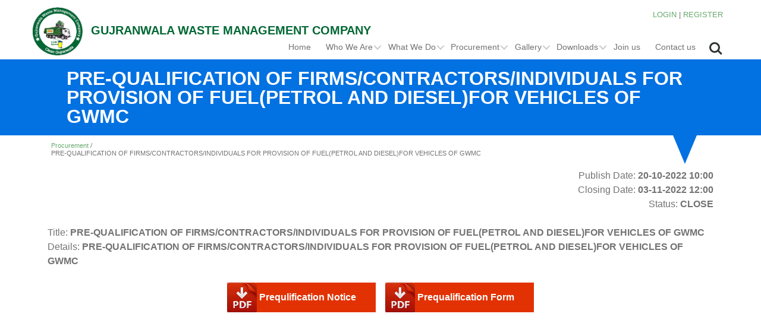

--- FILE ---
content_type: text/html; charset=UTF-8
request_url: http://procurement.gwmc.com.pk/2022-10-20-pre-qualification-of-firms-contractors-individuals-for-provision-of-fuel-petrol-and-diesel-for-vehicles-of-gwmc
body_size: 4936
content:
<!doctype html>
<html lang="en">
<head><meta charset="utf-8"><meta name="viewport" content="width=device-width, initial-scale=1.0"><title>PRE-QUALIFICATION OF FIRMS/CONTRACTORS/INDIVIDUALS FOR PROVISION OF FUEL(PETROL AND DIESEL)FOR VEHIC</title><meta name="description" content="PRE-QUALIFICATION OF FIRMS/CONTRACTORS/INDIVIDUALS FOR PROVISION OF FUEL(PETROL AND DIESEL)FOR VEHICLES OF GWMC"/><meta name="keywords" content="FUEL,PETROL, DIESEL, VEHICLE, GWMC"/><meta name="ROBOTS" content="index,follow"/><meta name="Author" content="Gujranwala Waste Manamgement Company"/><link rel="icon" type="image/png" href="http://gwmc.com.pk/images/gwmc-icon.png"/><link rel="stylesheet" href="http://gwmc.com.pk/css/base-min.css"> <link rel="stylesheet" href="http://gwmc.com.pk/css/grid.css"> <link rel="stylesheet" href="http://gwmc.com.pk/third-party/mega-site-navigation/css/reset.css"> <link rel="stylesheet" href="http://gwmc.com.pk/third-party/mega-site-navigation/css/style.css"> <link rel="stylesheet" href="http://gwmc.com.pk/template/default/layout/css/layout.css"> <link rel="stylesheet" href="http://gwmc.com.pk/template/default/theme/default/css/gwmc-common.css"> <link rel="stylesheet" href="http://gwmc.com.pk/third-party/fonticons/e89dd2f2.css"> <style>.t1-margin{margin-top:1em}#job-wrapper{width:100%;float:left;padding:.5em;line-height:1.5em}#job-data-container span{font-weight:bold}.text-holder{border:1px solid rgb(222,222,222)}.text-holder h3{text-align:center;font-size:120%;font-weight:bold;margin:10px;color:#0267cc}.text-holder p{text-align:justify;margin:0 5px 5px 5px}.link-holder{height:2.5em;text-align:center;vertical-align:middle;height:2.5em;padding-top:10px;color:rgb(1,103,52)}#heading-wrapper{background:#0271E1}#heading-container h1{font-size:200%;font-weight:bold;color:#fff;padding:.5em 1em}.proc-dates{text-align:right}#border-style-wrapper{position:relative;height:3em}#breadcrumb{margin:1em .5em;font-size:70%}#breadcrumb{list-style:none;overflow:hidden;width:70%;float:left}#breadcrumb li{float:left;line-height:1.2em}#message{font-weight:bold;font-size:125%;background:#fef;padding:1em;text-align:center}#message span{color:#fe0000}#file-linked{text-align:center;margin:1em}#file-linked div{width:250px;height:50px;display:inline-block;line-height:50px}#file-linked div{margin:.5em}#file-linked a{color:#fff;font-weight:bold;text-decoration:none;margin-left:20px}#download-block{background:#e23203 url(/images/pdf.png) no-repeat left top}#gallery-block{background:#9c3a39 url(/images/image.png) no-repeat left top}#video-block{background:#00a5db url(/images/video.png) no-repeat left top}@media only screen and (max-width: 400px){#heading-container h1{font-size:120%}}</style><script src="http://gwmc.com.pk/js/head.load.min.js" type="text/javascript"></script><script type="text/javascript">/*<![CDATA[*/head.js("http://gwmc.com.pk/third-party/mega-site-navigation/js/modernizr.js","http://gwmc.com.pk/third-party/mega-site-navigation/js/jquery-2.1.1.js","http://gwmc.com.pk/third-party/mega-site-navigation/js/jquery.mobile.custom.min.js","http://gwmc.com.pk/third-party/mega-site-navigation/js/main.js");head.ready(function(){});/*]]>*/</script><script type="application/ld+json">{"@context":"http://schema.org","@type":"WebSite","name":"Gujranwala Waste Management Company","alternateName":"GWMC", "url":"http://gwmc.com.pk"}</script></head><body><header class="cd-main-header"><a class="cd-logo" href="http://gwmc.com.pk"><img src="http://gwmc.com.pk/images/gwmc-logo.png" alt="GWMC"></a><div id="company-name">Gujranwala Waste Management Company</div><div id="user-login"><a href="http://gwmc.com.pk/login" title="Login">LOGIN</a> | <a href="http://gwmc.com.pk/register" title="register">REGISTER</a></div><ul class="cd-header-buttons"><li><a class="cd-search-trigger" href="#cd-search">Search<span></span></a></li><li><a class="cd-nav-trigger" href="#cd-primary-nav">Menu<span></span></a></li></ul> </header><main class="cd-main-content"><div id="heading-wrapper"><div id="heading-container" class="wrap-1120 pure-g"><h1>PRE-QUALIFICATION OF FIRMS/CONTRACTORS/INDIVIDUALS FOR PROVISION OF FUEL(PETROL AND DIESEL)FOR VEHICLES OF GWMC</h1></div></div> <div id="border-wrapper"><div id="border-container" class="wrap-1120 pure-g"><div id="border-style-wrapper"><ul id="breadcrumb"><li><a href="http://procurement.gwmc.com.pk">Procurement</a>&nbsp;/&nbsp;</li><li>PRE-QUALIFICATION OF FIRMS/CONTRACTORS/INDIVIDUALS FOR PROVISION OF FUEL(PETROL AND DIESEL)FOR VEHICLES OF GWMC</li></ul><div style="position:absolute;overflow:hidden;right:3em;top:0;width:2em;height:3em"><div style="position:absolute;left:22px;background:#0271E1; transform:skewX(22.6deg); transform-origion 10px 0 0; height:3em;width:2em;"></div></div><div style="position:absolute;overflow:hidden;right:1em;top:0;width:2em;height:3em"><div style="position:absolute;left:-22px;background:#0271E1; transform:skewX(-22.6deg); transform-origion 10px 0 0; height:3em;width:2em"></div></div></div></div></div> <div id="job-wrapper"><div id="job-data-container" class="wrap-1120 pure-g"><div class="proc-dates">Publish Date: <span>20-10-2022 10:00</span></div><div class="proc-dates">Closing Date: <span>03-11-2022 12:00</span></div><div class="proc-dates">Status: <span>CLOSE</span></div><div>&nbsp;</div><div>Title: <span>PRE-QUALIFICATION OF FIRMS/CONTRACTORS/INDIVIDUALS FOR PROVISION OF FUEL(PETROL AND DIESEL)FOR VEHICLES OF GWMC</span></div><div>Details: <span>PRE-QUALIFICATION OF FIRMS/CONTRACTORS/INDIVIDUALS FOR PROVISION OF FUEL(PETROL AND DIESEL)FOR VEHICLES OF GWMC</span></div><div id="file-linked"><div id="download-block"><a href="/media/notices/2022-10-20-pre-qualification-of-firms-contractors-individuals-for-provision-of-fuel-petrol-and-diesel-for-vehicles-of-gwmc.pdf">Prequlification Notice</a></div><div id="download-block"><a href="/media/bid-documents/2022-10-20-pre-qualification-of-firms-contractors-individuals-for-provision-of-fuel-petrol-and-diesel-for-vehicles-of-gwmc-bid-doc.pdf">Prequalification Form</a></div></div></div></div></main><footer id="footer-wrapper"><div id="social-bar-wrapper"><div id="social-bar-container" class="wrap-1120 pure-g" style="padding:.5em 1em"><div id="social-bar-container" class="pure-u-1 pure-u-sm-4-12 pure-u-md-4-12 pure-u-lg-4-12 pure-u-xl-4-12"><div id="social-images-box" class="smm-box"><a href="https://www.facebook.com/Gujranwala-Waste-Management-Company-GWMC-606666419415799/"><img src="http://gwmc.com.pk/images/facebook.jpg" alt="fb" style="margin-right:.5em"/></a><a href="https://plus.google.com/+GwmcPk"><img src="http://gwmc.com.pk/images/googleplus.png" alt="tw" style="margin-right:.5em"/></a><a href="https://www.youtube.com/channel/UCbZLw5b-zYwB5HoSMFQf_Lw"><img src="http://gwmc.com.pk/images/youtube.jpg" alt="yt" style="margin-right:.5em"/></a></div></div><div id="subscribe-box-container" class="pure-u-1 pure-u-sm-8-12 pure-u-md-8-12 pure-u-lg-8-12 pure-u-xl-8-12"><div id="subscribe-box" class="smm-box" style="text-align:right"> <form action="/"><input type="text" placeholder="STAY IN TOUCH" style="border:0;margin-right:.3em;padding-left:.2em" size="16" maxlength=50><input id="subscribe-button" type="submit" value="Subscribe" style="background:rgb(1, 103, 52);color:#fff;font-weight:bold"></form></div></div></div></div><div id="footer-column-wrapper"><div id="footer-container" class="wrap-1120 pure-g" style="margin-top:1em"><div id="about-gwmc" class="pure-u-1 pure-u-xs-6-12 pure-u-sm-3-12 pure-u-md-3-12 pure-u-lg-3-12 pure-u-xl-3-12"><div class="xs-box footer-box-border"><h4 style="line-height: 3em; font-weight: bold;">About GWMC</h4> <ul style="padding-left: 1em;"><li class="l-hght"><a href="http://gwmc.com.pk/information/company-profile">Company Profile</a></li><li class="l-hght"><a href="http://gwmc.com.pk/information/our-vision">Our Vision</a></li><li class="l-hght"><a href="http://gwmc.com.pk/information/our-mission">Our Mission</a></li><li class="l-hght"><a href="http://gwmc.com.pk/achievements">Achivements</a></li><li class="l-hght"><a href="http://gwmc.com.pk/organogram">Organogram</a></li> </ul></div></div><div id="staff-access" class="pure-u-1 pure-u-xs-6-12 pure-u-sm-3-12 pure-u-md-3-12 pure-u-lg-3-12 pure-u-xl-3-12"><div class="xs-box footer-box-border"><h4 style="line-height: 3em; font-weight: bold;">Staff Access</h4> <ul style="padding-left: 1em;"><li class="l-hght"><a href="http://gwmc.com.pk/webmail">Webmail</a></li><li class="l-hght"><a href="http://complaints.gwmc.com.pk">Complaint Portal</a></li><li class="l-hght"><a href="http://jobs.gwmc.com.pk">Job Portal</a></li><li class="l-hght"><a href="http://procurement.gwmc.com.pk">Procurement</a></li><li class="l-hght"><a href="http://pickups.gwmc.com.pk">Gis Portal</a></li> </ul></div></div><div id="quick-links" class="pure-u-1 pure-u-xs-6-12 pure-u-md-3-12 pure-u-lg-3-12 pure-u-xl-3-12"><div class="xs-box footer-box-border"><h4 style="line-height: 3em; font-weight: bold;">Quick Links</h4> <ul style="padding-left: 1em;"><li class="l-hght"><a href="http://procurement.gwmc.com.pk">Procurement</a></li><li class="l-hght"><a href="http://jobs.gwmc.com.pk">Jobs</a></li><li class="l-hght"><a href="/image-gallery">Gallery</a></li><li class="l-hght"><a href="/videos">Videos</a></li><li class="l-hght"><a href="/downloads">Data Portal</a></li> </ul></div></div><div id="contact-details" class="pure-u-1 pure-u-xs-6-12 pure-u-sm-3-12 pure-u-md-3-12 pure-u-lg-3-12 pure-u-xl-3-12"><div class="xs-box footer-box-border"><h4 style="line-height: 3em; font-weight: bold;">Locate Us</h4> <div style="padding-left: 1em;"><div class="l-hght icon-footer icon icon-home"></div><div class="address-text">2nd Floor Gujranwala Chamber of Commerce &Industry, Chamber Plaza, Aiwan-e-Tijarat Road Gujranwala, Pakistan.</div><div class="icon-footer icon icon-phone l-hght"></div><div class="address-text">055-9200890-92</div><div class="icon-footer icon icon-fax l-hght"></div><div class="address-text">055-9201265</div><div class="icon-footer icon icon-envelope l-hght"></div><div class="address-text">info@gwmc.com.pk</div> </div></div></div></div></div><div id="footer-bottom"><span><a href="/information/cookie">Cookie</a></span> | <span><a href="/information/term-of-use">Term of Use</a></span> | <span><a href="/information/privacy-policy">Privacy Policy</a></span><br/>&copy;2015-2026 Gujranwala Waste Management Company<br/></div></footer> <div class="cd-overlay"></div><nav class="cd-nav"><ul id="cd-primary-nav" class="cd-primary-nav is-fixed"><li><a href="http://gwmc.com.pk/">Home</a></li><li class="has-children"><a href="http://gwmc.com.pk/">Who We Are</a><ul class="cd-secondary-nav is-hidden"><li class="go-back"><a href="#0">Menu</a></li><li class="see-all"><a href="http://gwmc.com.pk//information/company-profile">About GWMC</a></li><li class="has-children"><a href="http://gwmc.com.pk//information/company-profile">About GWMC</a><ul class="is-hidden"><li class="go-back"><a href="#0">About GWMC</a></li><li class="see-all"><a href="http://gwmc.com.pk//information/company-profile">ABOUT GWMC</a></li><li><a href="http://gwmc.com.pk/information/chairman-message">Chairman Message</a></li><li><a href="http://gwmc.com.pk/information/ceo-message">CEO Message</a></li><li><a href="http://gwmc.com.pk/information/our-vision">Our Vision</a></li><li><a href="http://gwmc.com.pk/information/our-mission">Our Mission</a></li><li><a href="http://gwmc.com.pk/achievements">Achievements</a></li><li><a href="http://gwmc.com.pk/information/company-profile">Company Profile</a></li><li><a href="http://gwmc.com.pk/information/core-values">Core Values</a></li><li><a href="http://gwmc.com.pk/information/goals-and-objectives">Goals and Objectives</a></li></ul></li><li class="has-children"><a href="http://gwmc.com.pk/team">Our Team</a><ul class="is-hidden"><li class="go-back"><a href="http://gwmc.com.pk/team">About Us</a></li><li class="see-all"><a href="http://gwmc.com.pk/team">View ALL</a></li><li><a href="http://gwmc.com.pk/team/board-of-directors">Board of Directors</a></li><li><a href="http://gwmc.com.pk/team/mis">MIS</a></li><li><a href="http://gwmc.com.pk/team/communications">communications</a></li><li><a href="http://gwmc.com.pk/team/finance">Finance Department</a></li><li><a href="http://gwmc.com.pk/team/admin">HR &amp; Admin Department</a></li><li><a href="http://gwmc.com.pk/team/internal-audit">Internal Audit</a></li><li><a href="http://gwmc.com.pk/team/landfill">Landfill</a></li><li><a href="http://gwmc.com.pk/team/legal-department">Legal Department</a></li><li><a href="http://gwmc.com.pk/team/operations">Operations</a></li><li><a href="http://gwmc.com.pk/team/planning">Planning</a></li><li><a href="http://gwmc.com.pk/team/procurement">Procurement</a></li></ul></li><li class="has-children"><a href="http://gwmc.com.pk/team/board-of-directors">Board of Directors</a><ul class="is-hidden"><li class="go-back"><a href="http://gwmc.com.pk/team">Our Team</a></li><li class="see-all"><a href="http://gwmc.com.pk/team">View ALL</a></li><li><a href="http://gwmc.com.pk/team/board-of-directors">Mr. Naveed Ahmad</a></li><li><a href="http://gwmc.com.pk/team/board-of-directors">Mr. Farhan Mujtaba</a></li><li><a href="http://gwmc.com.pk/team/board-of-directors">Mr. Aslam Ibrahim</a></li><li><a href="http://gwmc.com.pk/team/board-of-directors">VACANT</a></li><li><a href="http://gwmc.com.pk/team/board-of-directors">Mr. Atif Farid Sabir</a></li><li><a href="http://gwmc.com.pk/team/board-of-directors">Mr. Farrukh Ijaz</a></li><li><a href="http://gwmc.com.pk/team/board-of-directors">Mr. Kaleem Ahmad Bhatti</a></li><li><a href="http://gwmc.com.pk/team/board-of-directors">Representative</a></li><li><a href="http://gwmc.com.pk/team/board-of-directors">Representative</a></li><li><a href="http://gwmc.com.pk/team/board-of-directors">Muhammad Khurram Shehzad</a></li><li><a href="http://gwmc.com.pk/team/board-of-directors">VACANT</a></li></ul></li><li class="has-children"><a href="http://gwmc.com.pk/organogram">Organogram</a><ul class="is-hidden"><li class="go-back"><a href="http://gwmc.com.pk/team">Our Team</a></li><li class="see-all"><a href="http://gwmc.com.pk/information/company-profile">About Us</a></li><li><a href="http://gwmc.com.pk/organogram">Organogram</a></li></ul></li></ul></li><li class="has-children"><a href="#0">What We Do</a><ul class="cd-secondary-nav is-hidden"><li class="go-back"><a href="#0">Menu</a></li><li class="see-all"><a href="http://gwmc.com.pk/information/company-profile">About Us</a></li><li class="has-children"><a href="http://gwmc.com.pk/services/regular">Regular Services</a><ul class="is-hidden"><li class="go-back"><a href="#0">What We Do</a></li><li class="see-all"><a href="#">View All</a></li><li><a href="http://gwmc.com.pk/services/service-area">Service Area</a></li><li><a href="http://gwmc.com.pk/services/manual-sweeping">Manual Sweeping</a></li><li><a href="http://gwmc.com.pk/services/mechanical-sweeping">Mechenical Sweeping</a></li><li><a href="http://gwmc.com.pk/services/waste-collection">Waste Collection &amp; Disposal</a></li><li><a href="http://gwmc.com.pk/services/waste-transportation">Waste Transportation</a></li><li><a href="http://gwmc.com.pk/services/drain-cleaning">Drain Cleaning</a></li><li><a href="http://gwmc.com.pk/services/mechanical-washing">Mechenical Washing</a></li><li><a href="http://gwmc.com.pk/services/placement-of-container">Placement of Containers</a></li></ul></li><li class="has-children"><a href="http://gwmc.com.pk/services/special">Special Services</a><ul class="is-hidden"><li class="go-back"><a href="#0">What We Do</a></li><li class="see-all"><a href="#">All Services</a></li><li><a href="http://gwmc.com.pk/services/dengue-operations">Dengue operations</a></li><li><a href="http://gwmc.com.pk/services/monsoon-plan">Monsoon Plan</a></li><li><a href="http://gwmc.com.pk/services/pre-planing-to-deal-with-flood">Pre Planing to deal with flood</a></li><li><a href="http://gwmc.com.pk/services/special-event-arrangements">Special Event Arrangements</a></li></ul></li><li class="has-children"><a href="http://gwmc.com.pk/services/technical">Technical Services</a><ul class="is-hidden"><li class="go-back"><a href="#0">What We Do</a></li><li class="see-all"><a href="#">All Services</a></li><li><a href="http://gwmc.com.pk/services/vehicle-tracking-and-monitoring">Vehicle Tracking and Monitoring</a></li><li><a href="http://gwmc.com.pk/services/vehicle-trip-counting-system">Vehicle Trip Counting System</a></li></ul></li></ul></li><li class="has-children"><a href="http://procurement.gwmc.com.pk/">Procurement</a><ul class="cd-secondary-nav is-hidden"><li class="go-back"><a href="#0">Menu</a></li><li class="see-all"><a href="http://procurement.gwmc.com.pk">All Procurements</a></li><li class="has-children"><a href="http://procurement.gwmc.com.pk/future">Future Procurement</a><ul class="is-hidden"><li class="go-back"><a href="#0">All Procurement</a></li><li class="see-all"><a href="http://procurement.gwmc.com.pk">All Procurements</a></li></ul></li><li class="has-children"><a href="http://procurement.gwmc.com.pk/current">Current Procurement</a><ul class="is-hidden"><li class="go-back"><a href="#0">All Procurement</a></li><li class="see-all"><a href="#">All Procurements</a></li></ul></li><li class="has-children"><a href="http://procurement.gwmc.com.pk/past">Past Procurement</a><ul class="is-hidden"><li class="go-back"><a href="#0">All Procurement</a></li><li class="see-all"><a href="#">All Procurements</a></li> <li><a href="http://procurement.gwmc.com.pk/2025-03-07-hiring-of-third-party-services-for-the-provision-of-labor">HIRING OF THIRD PARTY SERVICES FOR THE PROVISION OF LABOR</a></li> <li><a href="http://procurement.gwmc.com.pk/2025-08-04-procurement-of-office-supplies-for-head-office-gwmc-2025-26">PROCUREMENT OF OFFICE SUPPLIES FOR HEAD OFFICE GWMC 2025-26</a></li> <li><a href="http://procurement.gwmc.com.pk/2025-08-04-procurement-of-office-stationery-2025-26">PROCUREMENT OF OFFICE STATIONERY 2025-26</a></li> <li><a href="http://procurement.gwmc.com.pk/2025-03-19-auction-of-miscellaneous-scrap-items">AUCTION OF MISCELLANEOUS SCRAP ITEMS</a></li> <li><a href="http://procurement.gwmc.com.pk/2025-03-13-procurement-of-electric-items-for-suthra-punjab-it-control-room-">PROCUREMENT OF ELECTRIC ITEMS FOR SUTHRA PUNJAB IT CONTROL ROOM </a></li> <li><a href="http://procurement.gwmc.com.pk/2025-03-13-procurement-of-laptops-for-gwmc-employees-fy-2024-25">PROCUREMENT OF LAPTOPS FOR GWMC EMPLOYEES FY 2024-25</a></li> <li><a href="http://procurement.gwmc.com.pk/2025-03-13-procurement-of-furniture-items-for-suthra-punjab-it-control-room-and-complaint-cell">PROCUREMENT OF FURNITURE ITEMS FOR SUTHRA PUNJAB IT CONTROL ROOM AND COMPLAINT CELL</a></li> <li><a href="http://procurement.gwmc.com.pk/2025-02-28-procurement-of-laptops-for-gwmc-employees-fy-2024-25">PROCUREMENT OF LAPTOPS FOR GWMC EMPLOYEES FY 2024-25</a></li> <li><a href="http://procurement.gwmc.com.pk/2025-02-28-procurement-of-electric-items-for-suthra-punjab-it-control-room-and-complaint-cell">PROCUREMENT OF ELECTRIC ITEMS FOR SUTHRA PUNJAB IT CONTROL ROOM AND COMPLAINT CELL</a></li> </ul></li><li class="has-children"><a href="http://procurement.gwmc.com.pk/reports">Reports</a><ul class="is-hidden"><li class="go-back"><a href="#0">All Procurement</a></li><li class="see-all"><a href="#">All Procurements</a></li> <li><a href="http://procurement.gwmc.com.pk/annual-report/2020-08-28-annual-procurement-plan-2020-21-">Annual Procurement Plan (2020-21)</a></li><li><a href="http://procurement.gwmc.com.pk/annual-report/gwmc-annual-procurement-plan-2019-20">Annual Procurement Plan (2019-20)</a></li><li><a href="http://procurement.gwmc.com.pk/annual-report/gwmc-annual-procurement-plan-2018-19">Annual Procurement Plan (2018-19)</a></li><li><a href="http://procurement.gwmc.com.pk/annual-report/gwmc-annual-procurement-plan-2017-18">Annual Procurement Plan (2017-18)</a></li><li><a href="http://procurement.gwmc.com.pk/annual-report/gwmc-annual-procurement-plan-2016-17">Annual Procurement Plan (2016-17)</a></li><li><a href="http://procurement.gwmc.com.pk/annual-report/gwmc-annual-procurement-plan-2015-16">Annual Procurement Plan ( 2015-16)</a></li></ul></li></ul></li><li class="has-children"><a href="http://gwmc.com.pk/image-gallery">Gallery</a><ul class="cd-nav-gallery is-hidden"><li class="go-back"><a href="#0">Menu</a></li><li class="see-all"><a href="http://gwmc.com.pk/image-gallery">Browse Gallery</a></li><li><a class="cd-nav-item" href="http://gwmc.com.pk/latest-activities"><img src="http://gwmc.com.pk/third-party/mega-site-navigation/img/latest-activities.png" alt="Product Image"><h3>Latest Activites</h3></a></li><li><a class="cd-nav-item" href="http://gwmc.com.pk/newspaper-clips"><img src="http://gwmc.com.pk/third-party/mega-site-navigation/img/newspaper.png" alt="Product Image"><h3>Newpaper Clips</h3></a></li><li><a class="cd-nav-item" href="http://gwmc.com.pk/image-gallery"><img src="http://gwmc.com.pk/third-party/mega-site-navigation/img/photo-gallery-icon.png" alt="Product Image"><h3>Image Gallery</h3></a></li><li><a class="cd-nav-item" href="http://gwmc.com.pk/videos"><img src="http://gwmc.com.pk/third-party/mega-site-navigation/img/video-icon.png" alt="Product Image"><h3>Video Gallery</h3></a></li></ul></li><li class="has-children"><a href="http://gwmc.com.pk/downloads">Downloads</a><ul class="cd-nav-icons is-hidden"><li class="go-back"><a href="#0">Menu</a></li><li class="see-all"><a href="#">See All</a></li><li><a class="cd-nav-item item-1" href="http://gwmc.com.pk//downloads/general-reports"><h3>General Reports</h3><p>General Reports Regarding GWMC</p></a></li> <li><a class="cd-nav-item item-1" href="http://gwmc.com.pk//downloads/brochures"><h3>Brochures</h3><p>GWMC Brochures</p></a></li><li><a class="cd-nav-item item-1" href="http://gwmc.com.pk//downloads/annual-financial-statements"><h3>Accounts </h3><p>Annual Financial Statement/ Audited Accounts</p></a></li></ul></li><li><a href="http://jobs.gwmc.com.pk">Join us</a></li><li><a href="http://gwmc.com.pk/contact-us">Contact us</a></li></ul> </nav> <div id="cd-search" class="cd-search"><form><input type="search" placeholder="Search Information..."></form></div></body></html>

--- FILE ---
content_type: text/css
request_url: http://gwmc.com.pk/css/grid.css
body_size: 842
content:
.pure-u-1,
.pure-u-1-1,
.pure-u-1-2,
.pure-u-1-3,
.pure-u-2-3,
.pure-u-1-4,
.pure-u-3-4,
.pure-u-1-6,
.pure-u-5-6,
.pure-u-1-12,
.pure-u-2-12,
.pure-u-3-12,
.pure-u-4-12,
.pure-u-5-12,
.pure-u-6-12,
.pure-u-7-12,
.pure-u-8-12,
.pure-u-9-12,
.pure-u-10-12,
.pure-u-11-12,
.pure-u-12-12{display:inline-block;*display:inline;zoom:1;letter-spacing:normal;word-spacing:normal;vertical-align:top;text-rendering:auto;}
.pure-u-1-12{width:8.3333%;*width:8.3023%;}
.pure-u-1-6,
.pure-u-2-12{width:16.6667%;*width:16.6357%;}
.pure-u-1-4,
.pure-u-3-12{width:25%;*width:24.9690%;}
.pure-u-1-3,
.pure-u-4-12{width:33.3333%;*width:33.3023%;}
.pure-u-5-12{width:41.6667%;*width:41.6357%;}
.pure-u-1-2,
.pure-u-6-12{width:50%;*width:49.9690%;}
.pure-u-7-12{width:58.3333%;*width:58.3023%;}
.pure-u-2-3,
.pure-u-8-12{width:66.6667%;*width:66.6357%;}
.pure-u-3-4,
.pure-u-9-12{width:75%;*width:74.9690%;}
.pure-u-5-6,
.pure-u-10-12{width:83.3333%;*width:83.3023%;}
.pure-u-11-12{width:91.6667%;*width:91.6357%;}
.pure-u-1,
.pure-u-1-1,
.pure-u-12-12{width:100%;}
@media screen and (min-width:30em){.pure-u-xs-6-12{display:inline-block;*display:inline;zoom:1;letter-spacing:normal;word-spacing:normal;vertical-align:top;text-rendering:auto;width:50%;*width:49.9690%;}
}
@media screen and (min-width:35.5em){.pure-u-sm-1,
.pure-u-sm-1-1,
.pure-u-sm-1-2,
.pure-u-sm-1-3,
.pure-u-sm-2-3,
.pure-u-sm-1-4,
.pure-u-sm-3-4,
.pure-u-sm-1-6,
.pure-u-sm-5-6,
.pure-u-sm-1-12,
.pure-u-sm-2-12,
.pure-u-sm-3-12,
.pure-u-sm-4-12,
.pure-u-sm-5-12,
.pure-u-sm-6-12,
.pure-u-sm-7-12,
.pure-u-sm-8-12,
.pure-u-sm-9-12,
.pure-u-sm-10-12,
.pure-u-sm-11-12,
.pure-u-sm-12-12{display:inline-block;*display:inline;zoom:1;letter-spacing:normal;word-spacing:normal;vertical-align:top;text-rendering:auto;}
.pure-u-sm-1-12{width:8.3333%;*width:8.3023%;}
.pure-u-sm-1-6,
.pure-u-sm-2-12{width:16.6667%;*width:16.6357%;}
.pure-u-sm-1-4,
.pure-u-sm-3-12{width:50%;*width:49.9690%;}
.pure-u-sm-1-3,
.pure-u-sm-4-12{width:33.3333%;*width:33.3023%;}
.pure-u-sm-5-12{width:41.6667%;*width:41.6357%;}
.pure-u-sm-1-2,
.pure-u-sm-6-12{width:50%;*width:49.9690%;}
.pure-u-sm-7-12{width:58.3333%;*width:58.3023%;}
.pure-u-sm-2-3,
.pure-u-sm-8-12{width:66.6667%;*width:66.6357%;}
.pure-u-sm-3-4,
.pure-u-sm-9-12{width:75%;*width:74.9690%;}
.pure-u-sm-5-6,
.pure-u-sm-10-12{width:83.3333%;*width:83.3023%;}
.pure-u-sm-11-12{width:91.6667%;*width:91.6357%;}
.pure-u-sm-1,
.pure-u-sm-1-1,
.pure-u-sm-12-12{width:100%;}
}
@media screen and (min-width:48em){.pure-u-md-1,
.pure-u-md-1-1,
.pure-u-md-1-2,
.pure-u-md-1-3,
.pure-u-md-2-3,
.pure-u-md-1-4,
.pure-u-md-3-4,
.pure-u-md-1-6,
.pure-u-md-5-6,
.pure-u-md-1-12,
.pure-u-md-2-12,
.pure-u-md-3-12,
.pure-u-md-4-12,
.pure-u-md-5-12,
.pure-u-md-6-12,
.pure-u-md-7-12,
.pure-u-md-8-12,
.pure-u-md-9-12,
.pure-u-md-10-12,
.pure-u-md-11-12,
.pure-u-md-12-12{display:inline-block;*display:inline;zoom:1;letter-spacing:normal;word-spacing:normal;vertical-align:top;text-rendering:auto;}
.pure-u-md-1-12{width:8.3333%;*width:8.3023%;}
.pure-u-md-1-6,
.pure-u-md-2-12{width:16.6667%;*width:16.6357%;}
.pure-u-md-1-4,
.pure-u-md-3-12{width:50%;*width:49.9690%;}
.pure-u-md-1-3,
.pure-u-md-4-12{width:33.3333%;*width:33.3023%;}
.pure-u-md-5-12{width:41.6667%;*width:41.6357%;}
.pure-u-md-1-2,
.pure-u-md-6-12{width:50%;*width:49.9690%;}
.pure-u-md-7-12{width:58.3333%;*width:58.3023%;}
.pure-u-md-2-3,
.pure-u-md-8-12{width:66.6667%;*width:66.6357%;}
.pure-u-md-3-4,
.pure-u-md-9-12{width:75%;*width:74.9690%;}
.pure-u-md-5-6,
.pure-u-md-10-12{width:83.3333%;*width:83.3023%;}
.pure-u-md-11-12{width:91.6667%;*width:91.6357%;}
.pure-u-md-1,
.pure-u-md-1-1,
.pure-u-md-12-12{width:100%;}
}
@media screen and (min-width:64em){.pure-u-lg-1,
.pure-u-lg-1-1,
.pure-u-lg-1-2,
.pure-u-lg-1-3,
.pure-u-lg-2-3,
.pure-u-lg-1-4,
.pure-u-lg-3-4,
.pure-u-lg-1-6,
.pure-u-lg-5-6,
.pure-u-lg-1-12,
.pure-u-lg-2-12,
.pure-u-lg-3-12,
.pure-u-lg-4-12,
.pure-u-lg-5-12,
.pure-u-lg-6-12,
.pure-u-lg-7-12,
.pure-u-lg-8-12,
.pure-u-lg-9-12,
.pure-u-lg-10-12,
.pure-u-lg-11-12,
.pure-u-lg-12-12{display:inline-block;*display:inline;zoom:1;letter-spacing:normal;word-spacing:normal;vertical-align:top;text-rendering:auto;}
.pure-u-lg-1-12{width:8.3333%;*width:8.3023%;}
.pure-u-lg-1-6,
.pure-u-lg-2-12{width:16.6667%;*width:16.6357%;}
.pure-u-lg-1-4,
.pure-u-lg-3-12{width:25%;*width:24.9690%;}
.pure-u-lg-1-3,
.pure-u-lg-4-12{width:33.3333%;*width:33.3023%;}
.pure-u-lg-5-12{width:41.6667%;*width:41.6357%;}
.pure-u-lg-1-2,
.pure-u-lg-6-12{width:50%;*width:49.9690%;}
.pure-u-lg-7-12{width:58.3333%;*width:58.3023%;}
.pure-u-lg-2-3,
.pure-u-lg-8-12{width:66.6667%;*width:66.6357%;}
.pure-u-lg-3-4,
.pure-u-lg-9-12{width:75%;*width:74.9690%;}
.pure-u-lg-5-6,
.pure-u-lg-10-12{width:83.3333%;*width:83.3023%;}
.pure-u-lg-11-12{width:91.6667%;*width:91.6357%;}
.pure-u-lg-1,
.pure-u-lg-1-1,
.pure-u-lg-12-12{width:100%;}
}
@media screen and (min-width:80em){.pure-u-xl-1,
.pure-u-xl-1-1,
.pure-u-xl-1-2,
.pure-u-xl-1-3,
.pure-u-xl-2-3,
.pure-u-xl-1-4,
.pure-u-xl-3-4,
.pure-u-xl-1-6,
.pure-u-xl-5-6,
.pure-u-xl-1-12,
.pure-u-xl-2-12,
.pure-u-xl-3-12,
.pure-u-xl-4-12,
.pure-u-xl-5-12,
.pure-u-xl-6-12,
.pure-u-xl-7-12,
.pure-u-xl-8-12,
.pure-u-xl-9-12,
.pure-u-xl-10-12,
.pure-u-xl-11-12,
.pure-u-xl-12-12{display:inline-block;*display:inline;zoom:1;letter-spacing:normal;word-spacing:normal;vertical-align:top;text-rendering:auto;}
.pure-u-xl-1-12{width:8.3333%;*width:8.3023%;}
.pure-u-xl-1-6,
.pure-u-xl-2-12{width:16.6667%;*width:16.6357%;}
.pure-u-xl-1-4,
.pure-u-xl-3-12{width:25%;*width:24.9690%;}
.pure-u-xl-1-3,
.pure-u-xl-4-12{width:33.3333%;*width:33.3023%;}
.pure-u-xl-5-12{width:41.6667%;*width:41.6357%;}
.pure-u-xl-1-2,
.pure-u-xl-6-12{width:50%;*width:49.9690%;}
.pure-u-xl-7-12{width:58.3333%;*width:58.3023%;}
.pure-u-xl-2-3,
.pure-u-xl-8-12{width:66.6667%;*width:66.6357%;}
.pure-u-xl-3-4,
.pure-u-xl-9-12{width:75%;*width:74.9690%;}
.pure-u-xl-5-6,
.pure-u-xl-10-12{width:83.3333%;*width:83.3023%;}
.pure-u-xl-11-12{width:91.6667%;*width:91.6357%;}
.pure-u-xl-1,
.pure-u-xl-1-1,
.pure-u-xl-12-12{width:100%;}
}

--- FILE ---
content_type: text/css
request_url: http://gwmc.com.pk/third-party/mega-site-navigation/css/style.css
body_size: 3450
content:
body{font-family:Open Sans,Helvetica,sans-serif}
*, *::after, *::before{box-sizing:border-box}
#cd-search input{box-sizing:inherit}
@media only screen and (max-width:1169px){body.nav-on-left.overflow-hidden{overflow:hidden}
}
a{color:#69aa6f;text-decoration:none;}
img{max-width:100%;}
input{font-family:Open Sans,Helvetica,sans-serif;font-size:1.2em;}
input[type="search"]::-ms-clear{display:none;}
input[type="search"]::-webkit-search-decoration,
input[type="search"]::-webkit-search-cancel-button,
input[type="search"]::-webkit-search-results-button,
input[type="search"]::-webkit-search-results-decoration{display:none;}
.cd-main-header{font-size:85%}
.cd-main-content, .cd-main-header{-webkit-transform:translateZ(0);-moz-transform:translateZ(0);-ms-transform:translateZ(0);-o-transform:translateZ(0);transform:translateZ(0);will-change:transform;}
.cd-main-content, .cd-main-header{position:relative;-webkit-transition:-webkit-transform 0.3s;-moz-transition:-moz-transform 0.3s;transition:transform 0.3s;}
@media only screen and (max-width:1169px){.cd-main-content.nav-is-visible, .cd-main-header.nav-is-visible{-webkit-transform:translateX(-260px);-moz-transform:translateX(-260px);-ms-transform:translateX(-260px);-o-transform:translateX(-260px);transform:translateX(-260px);}
.nav-on-left .cd-main-content.nav-is-visible, .nav-on-left .cd-main-header.nav-is-visible{-webkit-transform:translateX(260px);-moz-transform:translateX(260px);-ms-transform:translateX(260px);-o-transform:translateX(260px);transform:translateX(260px);}
}
.cd-main-content{min-height:100vh;z-index:2;}
.cd-main-header{height:100px;background:#ffffff;z-index:3;}
.nav-is-fixed .cd-main-header{position:fixed;top:0;left:0;width:100%;}
@media only screen and (min-width:1170px){.cd-main-header{height:100px;}
.cd-main-header::after{clear:both;content:"";display:table;}
}
.cd-logo{position:absolute;top:12px;left:5%;}
.cd-logo img{display:block;}
@media only screen and (max-width:1169px){.nav-on-left .cd-logo{left:auto;right:5%;}
}
@media only screen and (min-width:1170px){.cd-logo{left:4em}
}
.cd-header-buttons{position:absolute;display:inline-block;top:2.2em;right:5%;}
.cd-header-buttons li{display:inline-block;}
@media only screen and (max-width:1169px){.nav-on-left .cd-header-buttons{right:auto;left:5%;}
.nav-on-left .cd-header-buttons li{float:right;}
}
@media only screen and (min-width:1170px){.cd-header-buttons{top:60px;right:4em;}
}
.cd-search-trigger, .cd-nav-trigger{position:relative;display:block;width:44px;height:44px;overflow:hidden;white-space:nowrap;color:transparent;z-index:3;}
.cd-search-trigger::before, .cd-search-trigger::after{content:'';position:absolute;-webkit-transition:opacity 0.3s;-moz-transition:opacity 0.3s;transition:opacity 0.3s;-webkit-transform:translateZ(0);-moz-transform:translateZ(0);-ms-transform:translateZ(0);-o-transform:translateZ(0);transform:translateZ(0);-webkit-backface-visibility:hidden;backface-visibility:hidden;}
.cd-search-trigger::before{top:11px;left:11px;width:18px;height:18px;border-radius:50%;border:3px solid #2e3233;}
.cd-search-trigger::after{height:3px;width:8px;background:#2e3233;bottom:14px;right:11px;-webkit-transform:rotate(45deg);-moz-transform:rotate(45deg);-ms-transform:rotate(45deg);-o-transform:rotate(45deg);transform:rotate(45deg);}
.cd-search-trigger span{position:absolute;height:100%;width:100%;top:0;left:0;}
.cd-search-trigger span::before, .cd-search-trigger span::after{content:'';position:absolute;display:inline-block;height:3px;width:22px;top:50%;margin-top:-2px;left:50%;margin-left:-11px;background:#2e3233;opacity:0;-webkit-transform:translateZ(0);-moz-transform:translateZ(0);-ms-transform:translateZ(0);-o-transform:translateZ(0);transform:translateZ(0);-webkit-backface-visibility:hidden;backface-visibility:hidden;-webkit-transition:opacity 0.3s, -webkit-transform 0.3s;-moz-transition:opacity 0.3s, -moz-transform 0.3s;transition:opacity 0.3s, transform 0.3s;}
.cd-search-trigger span::before{-webkit-transform:rotate(45deg);-moz-transform:rotate(45deg);-ms-transform:rotate(45deg);-o-transform:rotate(45deg);transform:rotate(45deg);}
.cd-search-trigger span::after{-webkit-transform:rotate(-45deg);-moz-transform:rotate(-45deg);-ms-transform:rotate(-45deg);-o-transform:rotate(-45deg);transform:rotate(-45deg);}
.cd-search-trigger.search-is-visible::before, .cd-search-trigger.search-is-visible::after{opacity:0;}
.cd-search-trigger.search-is-visible span::before, .cd-search-trigger.search-is-visible span::after{opacity:1;}
.cd-search-trigger.search-is-visible span::before{-webkit-transform:rotate(135deg);-moz-transform:rotate(135deg);-ms-transform:rotate(135deg);-o-transform:rotate(135deg);transform:rotate(135deg);}
.cd-search-trigger.search-is-visible span::after{-webkit-transform:rotate(45deg);-moz-transform:rotate(45deg);-ms-transform:rotate(45deg);-o-transform:rotate(45deg);transform:rotate(45deg);}
.cd-nav-trigger span, .cd-nav-trigger span::before, .cd-nav-trigger span::after{position:absolute;display:inline-block;height:3px;width:24px;background:#2e3233;}
.cd-nav-trigger span{position:absolute;top:50%;right:10px;margin-top:-2px;-webkit-transition:background 0.3s 0.3s;-moz-transition:background 0.3s 0.3s;transition:background 0.3s 0.3s;}
.cd-nav-trigger span::before, .cd-nav-trigger span::after{content:'';right:0;-webkit-transform:translateZ(0);-moz-transform:translateZ(0);-ms-transform:translateZ(0);-o-transform:translateZ(0);transform:translateZ(0);-webkit-backface-visibility:hidden;backface-visibility:hidden;-webkit-transform-origin:0% 50%;-moz-transform-origin:0% 50%;-ms-transform-origin:0% 50%;-o-transform-origin:0% 50%;transform-origin:0% 50%;-webkit-transition:-webkit-transform 0.3s 0.3s;-moz-transition:-moz-transform 0.3s 0.3s;transition:transform 0.3s 0.3s;}
.cd-nav-trigger span::before{top:-6px;}
.cd-nav-trigger span::after{top:6px;}
.cd-nav-trigger.nav-is-visible span{background:rgba(46, 50, 51, 0);}
.cd-nav-trigger.nav-is-visible span::before, .cd-nav-trigger.nav-is-visible span::after{background:#2e3233;}
.cd-nav-trigger.nav-is-visible span::before{-webkit-transform:translateX(4px) translateY(-3px) rotate(45deg);-moz-transform:translateX(4px) translateY(-3px) rotate(45deg);-ms-transform:translateX(4px) translateY(-3px) rotate(45deg);-o-transform:translateX(4px) translateY(-3px) rotate(45deg);transform:translateX(4px) translateY(-3px) rotate(45deg);}
.cd-nav-trigger.nav-is-visible span::after{-webkit-transform:translateX(4px) translateY(2px) rotate(-45deg);-moz-transform:translateX(4px) translateY(2px) rotate(-45deg);-ms-transform:translateX(4px) translateY(2px) rotate(-45deg);-o-transform:translateX(4px) translateY(2px) rotate(-45deg);transform:translateX(4px) translateY(2px) rotate(-45deg);}
@media only screen and (min-width:1170px){.cd-nav-trigger{display:none;}
}
.cd-primary-nav, .cd-primary-nav ul{position:fixed;top:0;right:0;height:100%;width:260px;background:#2e3233;overflow:auto;-webkit-overflow-scrolling:touch;z-index:1;-webkit-transform:translateZ(0);-moz-transform:translateZ(0);-ms-transform:translateZ(0);-o-transform:translateZ(0);transform:translateZ(0);-webkit-transform:translateX(0);-moz-transform:translateX(0);-ms-transform:translateX(0);-o-transform:translateX(0);transform:translateX(0);-webkit-transition:-webkit-transform 0.3s;-moz-transition:-moz-transform 0.3s;transition:transform 0.3s;}
.cd-primary-nav a, .cd-primary-nav ul a{display:block;height:50px;line-height:50px;padding:0 20px;color:#ffffff;-webkit-font-smoothing:antialiased;-moz-osx-font-smoothing:grayscale;overflow:hidden;text-overflow:ellipsis;white-space:nowrap;border-bottom:1px solid #3a3f40;-webkit-transform:translateZ(0);-moz-transform:translateZ(0);-ms-transform:translateZ(0);-o-transform:translateZ(0);transform:translateZ(0);will-change:transform, opacity;-webkit-transition:-webkit-transform 0.3s, opacity 0.3s;-moz-transition:-moz-transform 0.3s, opacity 0.3s;transition:transform 0.3s, opacity 0.3s;}
.cd-primary-nav.is-hidden, .cd-primary-nav ul.is-hidden{-webkit-transform:translateX(100%);-moz-transform:translateX(100%);-ms-transform:translateX(100%);-o-transform:translateX(100%);transform:translateX(100%);}
.cd-primary-nav.moves-out > li > a, .cd-primary-nav ul.moves-out > li > a{-webkit-transform:translateX(-100%);-moz-transform:translateX(-100%);-ms-transform:translateX(-100%);-o-transform:translateX(-100%);transform:translateX(-100%);opacity:0;}
@media only screen and (max-width:1169px){.nav-on-left .cd-primary-nav, .nav-on-left .cd-primary-nav ul{right:auto;left:0;}
}
.cd-primary-nav .see-all a{color:#016734;}
.cd-primary-nav .cd-nav-gallery .cd-nav-item, .cd-primary-nav .cd-nav-icons .cd-nav-item{height:80px;line-height:80px;}
.cd-primary-nav .cd-nav-gallery .cd-nav-item h3, .cd-primary-nav .cd-nav-icons .cd-nav-item h3{overflow:hidden;text-overflow:ellipsis;}
.cd-primary-nav .cd-nav-gallery .cd-nav-item{padding-left:90px;}
.cd-primary-nav .cd-nav-gallery .cd-nav-item img{position:absolute;display:block;height:40px;width:auto;left:20px;top:50%;margin-top:-20px;}
.cd-primary-nav .cd-nav-icons .cd-nav-item{padding-left:75px;}
.cd-primary-nav .cd-nav-icons .cd-nav-item p{color:#2e3233;font-size:1rem;display:none;}
.cd-primary-nav .cd-nav-icons .cd-nav-item::before{content:'';display:block;position:absolute;left:20px;top:50%;margin-top:-20px;width:40px;height:40px;background-repeat:no-repeat;background-position:center center;background-size:40px 40px;}
.cd-primary-nav .cd-nav-icons .cd-nav-item.item-1::before{background-image:url("../img/line-icon-1.svg");}
.cd-primary-nav .cd-nav-icons .cd-nav-item.item-2::before{background-image:url("../img/line-icon-2.svg");}
.cd-primary-nav .cd-nav-icons .cd-nav-item.item-3::before{background-image:url("../img/line-icon-3.svg");}
.cd-primary-nav .cd-nav-icons .cd-nav-item.item-4::before{background-image:url("../img/line-icon-4.svg");}
.cd-primary-nav .cd-nav-icons .cd-nav-item.item-5::before{background-image:url("../img/line-icon-5.svg");}
.cd-primary-nav .cd-nav-icons .cd-nav-item.item-6::before{background-image:url("../img/line-icon-6.svg");}
.cd-primary-nav .cd-nav-icons .cd-nav-item.item-7::before{background-image:url("../img/line-icon-7.svg");}
.cd-primary-nav .cd-nav-icons .cd-nav-item.item-8::before{background-image:url("../img/line-icon-8.svg");}
@media only screen and (max-width:1169px){.cd-primary-nav{visibility:hidden;-webkit-transition:visibility 0s 0.3s;-moz-transition:visibility 0s 0.3s;transition:visibility 0s 0.3s;}
.cd-primary-nav.nav-is-visible{visibility:visible;-webkit-transition:visibility 0s 0s;-moz-transition:visibility 0s 0s;transition:visibility 0s 0s;}
}
@media only screen and (min-width:1170px){.cd-primary-nav{position:static;padding:0 100px 0 0;height:auto;width:auto;float:right;overflow:visible;background:transparent;margin-top:55px}
.cd-primary-nav::after{clear:both;content:"";display:table;}
.cd-primary-nav.moves-out > li > a{-webkit-transform:translateX(0);-moz-transform:translateX(0);-ms-transform:translateX(0);-o-transform:translateX(0);transform:translateX(0);opacity:1;}
.cd-primary-nav ul{position:static;height:auto;width:auto;background:transparent;overflow:visible;z-index:3;}
.cd-primary-nav ul.is-hidden{-webkit-transform:translateX(0);-moz-transform:translateX(0);-ms-transform:translateX(0);-o-transform:translateX(0);transform:translateX(0);}
.cd-primary-nav ul.moves-out > li > a{-webkit-transform:translateX(0);-moz-transform:translateX(0);-ms-transform:translateX(0);-o-transform:translateX(0);transform:translateX(0);opacity:1;}
.cd-primary-nav > li{float:left;margin-left:0.4em;}
.cd-primary-nav > li > a{position:relative;display:inline-block;padding:0 10px;color:#737373;overflow:visible;border-bottom:none;-webkit-transition:color 0.3s, box-shadow 0.3s;-moz-transition:color 0.3s, box-shadow 0.3s;transition:color 0.3s, box-shadow 0.3s;}
.cd-primary-nav > li > a:hover{color:#016734;}
.cd-primary-nav > li > a.selected{color:#016734;box-shadow:inset 0 -2px 0 #69aa6f;}
.cd-primary-nav .go-back, .cd-primary-nav .see-all{display:none;}
.cd-primary-nav .cd-secondary-nav, .cd-primary-nav .cd-nav-gallery, .cd-primary-nav .cd-nav-icons{position:absolute;top:45px;width:100vw;background:#ffffff;padding:48px 64px 130px;box-shadow:inset 0 1px 0 #e2e3df, 0 3px 6px rgba(0, 0, 0, 0.05);-webkit-transform:translateX(0);-moz-transform:translateX(0);-ms-transform:translateX(0);-o-transform:translateX(0);transform:translateX(0);-webkit-transition:opacity .3s 0s, visibility 0s 0s;-moz-transition:opacity .3s 0s, visibility 0s 0s;transition:opacity .3s 0s, visibility 0s 0s;}
.cd-primary-nav .cd-secondary-nav::after, .cd-primary-nav .cd-nav-gallery::after, .cd-primary-nav .cd-nav-icons::after{clear:both;content:"";display:table;}
.cd-primary-nav .cd-secondary-nav.is-hidden, .cd-primary-nav .cd-nav-gallery.is-hidden, .cd-primary-nav .cd-nav-icons.is-hidden{opacity:0;visibility:hidden;-webkit-transition:opacity .3s 0s, visibility 0s .3s;-moz-transition:opacity .3s 0s, visibility 0s .3s;transition:opacity .3s 0s, visibility 0s .3s;}
.cd-primary-nav .cd-secondary-nav > .see-all, .cd-primary-nav .cd-nav-gallery > .see-all, .cd-primary-nav .cd-nav-icons > .see-all{display:block;position:absolute;left:0;bottom:0;height:80px;width:100%;overflow:hidden;margin:0;padding:0;}
.cd-primary-nav .cd-secondary-nav > .see-all a, .cd-primary-nav .cd-nav-gallery > .see-all a, .cd-primary-nav .cd-nav-icons > .see-all a{position:absolute;width:100%;height:100%;top:0;left:0;font-size:0.8em;font-weight:bold;text-align:center;line-height:80px;border-top:1px solid #e2e3df;border-bottom:none;margin:0;padding:0;-webkit-transition:color 0.2s, background 0.2s, border 0.2s;-moz-transition:color 0.2s, background 0.2s, border 0.2s;transition:color 0.2s, background 0.2s, border 0.2s;}
.cd-primary-nav .cd-secondary-nav > .see-all a:hover, .cd-primary-nav .cd-nav-gallery > .see-all a:hover, .cd-primary-nav .cd-nav-icons > .see-all a:hover{background:#2e3233;border-color:#2e3233;color:#ffffff;}
.cd-primary-nav .cd-secondary-nav > li{height:340px;width:23%;float:left;margin-right:2.66%;border-right:1px solid #e2e3df;overflow:hidden;overflow-x:hidden;overflow-y:auto;-webkit-overflow-scrolling:touch;}
.cd-primary-nav .cd-secondary-nav > li:nth-child(4n+2){margin-right:0;border-right:none;}
.cd-primary-nav .cd-secondary-nav > li > a{color:#016734;font-weight:bold;font-size:1em;margin-bottom:.6em;}
.cd-primary-nav .cd-secondary-nav a{height:30px;line-height:30px;padding:0 18% 0 0;color:#737373;border-bottom:none;font-size:1em;}
.cd-primary-nav .cd-secondary-nav a:hover{color:#016734;}
.cd-primary-nav .cd-secondary-nav ul{-webkit-transform:translateZ(0);-moz-transform:translateZ(0);-ms-transform:translateZ(0);-o-transform:translateZ(0);transform:translateZ(0);}
.cd-primary-nav .cd-secondary-nav ul ul{position:absolute;top:0;left:0;height:100%;width:100%;}
.cd-primary-nav .cd-secondary-nav ul ul.is-hidden{-webkit-transform:translateX(100%);-moz-transform:translateX(100%);-ms-transform:translateX(100%);-o-transform:translateX(100%);transform:translateX(100%);}
.cd-primary-nav .cd-secondary-nav ul ul .go-back{display:block;}
.cd-primary-nav .cd-secondary-nav ul ul .go-back a{color:transparent;}
.cd-primary-nav .cd-secondary-nav ul ul .see-all{display:block;}
.cd-primary-nav .cd-secondary-nav .moves-out > li > a{-webkit-transform:translateX(-100%);-moz-transform:translateX(-100%);-ms-transform:translateX(-100%);-o-transform:translateX(-100%);transform:translateX(-100%);}
.cd-primary-nav .cd-nav-gallery li{width:22%;float:left;margin:0 4% 40px 0;}
.cd-primary-nav .cd-nav-gallery li:nth-child(4n+2){margin-right:0;}
.cd-primary-nav .cd-nav-gallery .cd-nav-item{border-bottom:none;padding:0;height:auto;line-height:1.2;}
.cd-primary-nav .cd-nav-gallery .cd-nav-item img{position:static;margin-top:0;height:auto;width:100%;margin-bottom:.6em;}
.cd-primary-nav .cd-nav-gallery .cd-nav-item h3{color:#016734;font-weight:bold;padding:0 .4em;text-align:center;line-height:18px}
.cd-primary-nav .cd-nav-icons li{width:32%;float:left;margin:0 2% 20px 0;}
.cd-primary-nav .cd-nav-icons li:nth-child(3n+2){margin-right:0;}
.cd-primary-nav .cd-nav-icons .cd-nav-item{border-bottom:none;height:80px;line-height:1.2;padding:24px 0 0 85px;position:relative;}
.cd-primary-nav .cd-nav-icons .cd-nav-item:hover{background:#f6f6f5;}
.cd-primary-nav .cd-nav-icons .cd-nav-item h3{color:#016734;font-weight:bold;}
.cd-primary-nav .cd-nav-icons .cd-nav-item p{display:block;}
.cd-primary-nav .cd-nav-icons .cd-nav-item::before{left:25px;}
}
.has-children > a, .go-back a{position:relative;}
.has-children > a::before, .has-children > a::after, .go-back a::before, .go-back a::after{content:'';position:absolute;top:50%;margin-top:-1px;display:inline-block;height:2px;width:10px;background:#464c4e;-webkit-backface-visibility:hidden;backface-visibility:hidden;}
.has-children > a::before, .go-back a::before{-webkit-transform:rotate(45deg);-moz-transform:rotate(45deg);-ms-transform:rotate(45deg);-o-transform:rotate(45deg);transform:rotate(45deg);}
.has-children > a::after, .go-back a::after{-webkit-transform:rotate(-45deg);-moz-transform:rotate(-45deg);-ms-transform:rotate(-45deg);-o-transform:rotate(-45deg);transform:rotate(-45deg);}
@media only screen and (min-width:1170px){.has-children > a::before, .has-children > a::after, .go-back a::before, .go-back a::after{background:#c9cbc4;}
.has-children > a:hover::before, .has-children > a:hover::after, .go-back a:hover::before, .go-back a:hover::after{background:#69aa6f;}
}
.has-children > a{padding-right:40px;}
.has-children > a::before, .has-children > a::after{right:20px;-webkit-transform-origin:9px 50%;-moz-transform-origin:9px 50%;-ms-transform-origin:9px 50%;-o-transform-origin:9px 50%;transform-origin:9px 50%;}
.cd-primary-nav .go-back a{padding-left:40px;}
.cd-primary-nav .go-back a::before, .cd-primary-nav .go-back a::after{left:20px;-webkit-transform-origin:1px 50%;-moz-transform-origin:1px 50%;-ms-transform-origin:1px 50%;-o-transform-origin:1px 50%;transform-origin:1px 50%;}
@media only screen and (min-width:1170px){.has-children > a::before, .has-children > a::after{right:15%;}
.cd-primary-nav > .has-children > a{}
.cd-primary-nav > .has-children > a::before, .cd-primary-nav > .has-children > a::after{width:9px;-webkit-transform-origin:50% 50%;-moz-transform-origin:50% 50%;-ms-transform-origin:50% 50%;-o-transform-origin:50% 50%;transform-origin:50% 50%;background:#c9cbc4;-webkit-backface-visibility:hidden;backface-visibility:hidden;-webkit-transition:width 0.3s, -webkit-transform 0.3s;-moz-transition:width 0.3s, -moz-transform 0.3s;transition:width 0.3s, transform 0.3s;}
.cd-primary-nav > .has-children > a::before{right:0px;}
.cd-primary-nav > .has-children > a::after{right:-5px;}
.cd-primary-nav > .has-children > a.selected::before, .cd-primary-nav > .has-children > a.selected::after{width:12px;}
.cd-primary-nav > .has-children > a.selected::before{-webkit-transform:translateX(5px) rotate(-45deg);-moz-transform:translateX(5px) rotate(-45deg);-ms-transform:translateX(5px) rotate(-45deg);-o-transform:translateX(5px) rotate(-45deg);transform:translateX(5px) rotate(-45deg);}
.cd-primary-nav > .has-children > a.selected::after{-webkit-transform:rotate(45deg);-moz-transform:rotate(45deg);-ms-transform:rotate(45deg);-o-transform:rotate(45deg);transform:rotate(45deg);}
.cd-secondary-nav > .has-children > a::before, .cd-secondary-nav > .has-children > a::after{display:none;}
.cd-primary-nav .go-back a{padding-left:20px;}
.cd-primary-nav .go-back a::before, .cd-primary-nav .go-back a::after{left:1px;}
}
.cd-search{position:absolute;height:50px;width:100%;top:100px;left:0;z-index:3;opacity:0;visibility:hidden;-webkit-transition:opacity .3s 0s, visibility 0s .3s;-moz-transition:opacity .3s 0s, visibility 0s .3s;transition:opacity .3s 0s, visibility 0s .3s;}
.cd-search form{height:100%;width:100%;}
.cd-search input{border-radius:0;border:none;background:#ffffff;height:100%;width:100%;padding:0 5%;box-shadow:inset 0 1px 0 #e2e3df, 0 3px 6px rgba(0, 0, 0, 0.05);-webkit-appearance:none;-moz-appearance:none;-ms-appearance:none;-o-appearance:none;appearance:none;}
.cd-search input::-webkit-input-placeholder{color:#c9cbc4;}
.cd-search input::-moz-placeholder{color:#c9cbc4;}
.cd-search input:-moz-placeholder{color:#c9cbc4;}
.cd-search input:-ms-input-placeholder{color:#c9cbc4;}
.cd-search input:focus{outline:none;}
.cd-search.is-visible{opacity:1;visibility:visible;-webkit-transition:opacity .3s 0s, visibility 0s 0s;-moz-transition:opacity .3s 0s, visibility 0s 0s;transition:opacity .3s 0s, visibility 0s 0s;}
.nav-is-fixed .cd-search{position:fixed;}
@media only screen and (min-width:1170px){.cd-search{height:65px;top:100px;}
.cd-search input{padding:0 2em;font-size:3.2rem;font-weight:300;}
}
.cd-overlay{position:fixed;z-index:2;height:100%;width:100%;top:0;left:0;cursor:pointer;background-color:rgba(2, 103, 204, 0.8);visibility:hidden;opacity:0;-webkit-backface-visibility:hidden;backface-visibility:hidden;-webkit-transition:opacity 0.3s 0s, visibility 0s 0.3s, -webkit-transform 0.3s 0s;-moz-transition:opacity 0.3s 0s, visibility 0s 0.3s, -moz-transform 0.3s 0s;transition:opacity 0.3s 0s, visibility 0s 0.3s, transform 0.3s 0s;}
.cd-overlay.is-visible{opacity:1;visibility:visible;-webkit-transition:opacity 0.3s 0s, visibility 0s 0s, -webkit-transform 0.3s 0s;-moz-transition:opacity 0.3s 0s, visibility 0s 0s, -moz-transform 0.3s 0s;transition:opacity 0.3s 0s, visibility 0s 0s, transform 0.3s 0s;}
@media only screen and (max-width:1169px){.cd-overlay.is-visible{-webkit-transform:translateX(-260px);-moz-transform:translateX(-260px);-ms-transform:translateX(-260px);-o-transform:translateX(-260px);transform:translateX(-260px);}
.nav-on-left .cd-overlay.is-visible{-webkit-transform:translateX(260px);-moz-transform:translateX(260px);-ms-transform:translateX(260px);-o-transform:translateX(260px);transform:translateX(260px);}
.cd-overlay.is-visible.search-is-visible, .nav-on-left .cd-overlay.is-visible.search-is-visible{-webkit-transform:translateX(0);-moz-transform:translateX(0);-ms-transform:translateX(0);-o-transform:translateX(0);transform:translateX(0);}
}
.no-js .cd-primary-nav{position:relative;height:auto;width:100%;overflow:visible;visibility:visible;z-index:2;}
.no-js .cd-search{position:relative;top:0;opacity:1;visibility:visible;}
@media only screen and (min-width:1170px){.no-js .cd-primary-nav{position:absolute;z-index:3;display:inline-block;width:auto;top:0;right:150px;padding:0;}
.no-js .nav-is-fixed .cd-primary-nav{position:fixed;}
.see-all{font-size:2em}
}

--- FILE ---
content_type: text/css
request_url: http://gwmc.com.pk/template/default/layout/css/layout.css
body_size: 336
content:
.wrap-1280-header{max-width:1280px;margin:0 auto}
.wrap-1280{max-width:1280px;margin:0 auto}
.wrap-1120{max-width:1120px;margin:0 auto}
.clear{clear:both}
.clear-left{clear:left}
.clear-right{clear:right}
.l-box{padding:1em}
.l-hght{line-height:1.5em !important}
.xs-box{padding:.5em}
.t1-margin{margin-top:1.5em !important}
#header-wrapper,#content-wrapper,#user-interaction-wrapper,#footer-wrapper,#company-detail-wrapper,#company-further-detail-wrapper,#social-bar-wrapper,#main-contents,#footer-column-wrapper,#footer-bottom{float:left;width:100%}
#slider1_container{position:relative;margin:0 auto;top:0px;left:0px;width:1300px;height:400px;overflow:hidden}

--- FILE ---
content_type: text/css
request_url: http://gwmc.com.pk/template/default/theme/default/css/gwmc-common.css
body_size: 670
content:
#company-name{position:absolute;top:2em;left:7.5em;font-weight:bold;color:#016734;font-size:150%;text-transform:uppercase;text-align:center}
#toll-free{position:absolute;z-index:9999;top:15px;right:20px;font-size:38px;font-weight: bold;color:#b50000;text-shadow:3px 3px 0px #fff,-1px -1px 0px #fff,1px -1px 0px #fff,-1px 1px 0px #fff,1px 1px 0px #fff;-webkit-text-stroke: 1px #fff;text-align:right}
#user-login{position:absolute;right:5%;top:1.5em;font-size:95%}
#company-detail-wrapper{background:#fafafa}
#company-further-detail-container img{margin:0 auto}
#social-bar-wrapper{background:#0271e1}
#footer-bottom{text-align:center;font-size:70%;background:#f1f1f1;padding-top:.3em}
.footer-box-border{width:100%;font-size:85%}
.text-holder a{font-size:90%}
.icon-footer{float:left;width:20px;height:20px}
.address-text{margin-left:20px;line-height:1.5em}
@media screen and (max-width:850px){.special-box{padding:1em}
#company-name{left:6.5em}
}
@media screen and (max-width:740px){#company-name{top:4em;font-size:120%;left:8em}
}
@media screen and (max-width:600px){#subscribe-box,#social-images-box{text-align:center !important}
}
@media only screen and (max-width:550px){#company-name{left:7em}
}
@media only screen and (max-width:480px){.footer-box-border{border:none}
#toll-free span{display:none}
.footer-box-border h4{border-bottom:1px solid #dedede}
}
@media only screen and (max-width:400px){#subscribe-box input{width:100%}
#subscribe-button{margin-top:.2em}
}
@media only screen and (max-width:355px){#company-name{font-size:95%;top:5.5em;left:7.5em}
#toll-free {font-size:25px}
}

--- FILE ---
content_type: text/css
request_url: http://gwmc.com.pk/third-party/fonticons/e89dd2f2.css
body_size: 3864
content:
@font-face{font-family:'Fonticons';src:url([data-uri]) format('woff');font-weight:normal;font-style:normal}.icon{display:inline-block;font:normal normal normal 14px/1 'Fonticons';font-size:inherit;text-rendering:auto;-webkit-font-smoothing:antialiased;-moz-osx-font-smoothing:grayscale}.icon-lg{font-size:1.33333333em;line-height:.75em;vertical-align:-15%}.icon-2x{font-size:2em}.icon-3x{font-size:3em}.icon-4x{font-size:4em}.icon-5x{font-size:5em}.icon-fw{width:1.28571429em;text-align:center}.icon-ul{padding-left:0;margin-left:2.14285714em;list-style-type:none}.icon-ul>li{position:relative}.icon-li{position:absolute;left:-2.14285714em;width:2.14285714em;top:.14285714em;text-align:center}.icon-li.icon-lg{left:-1.85714286em}.icon-border{padding:.2em .25em .15em;border:solid .08em #eee;border-radius:.1em}.pull-right{float:right}.pull-left{float:left}.icon.pull-left{margin-right:.3em}.icon.pull-right{margin-left:.3em}.icon-spin{-webkit-animation:icon-spin 2s infinite linear;animation:icon-spin 2s infinite linear}.icon-pulse{-webkit-animation:icon-spin 1s infinite steps(8);animation:icon-spin 1s infinite steps(8)}@-webkit-keyframes icon-spin{0%{-webkit-transform:rotate(0deg);transform:rotate(0deg)}100%{-webkit-transform:rotate(359deg);transform:rotate(359deg)}}@keyframes icon-spin{0%{-webkit-transform:rotate(0deg);transform:rotate(0deg)}100%{-webkit-transform:rotate(359deg);transform:rotate(359deg)}}.icon-rotate-90{filter:progid:DXImageTransform.Microsoft.BasicImage(rotation=1);-webkit-transform:rotate(90deg);-ms-transform:rotate(90deg);transform:rotate(90deg)}.icon-rotate-180{filter:progid:DXImageTransform.Microsoft.BasicImage(rotation=2);-webkit-transform:rotate(180deg);-ms-transform:rotate(180deg);transform:rotate(180deg)}.icon-rotate-270{filter:progid:DXImageTransform.Microsoft.BasicImage(rotation=3);-webkit-transform:rotate(270deg);-ms-transform:rotate(270deg);transform:rotate(270deg)}.icon-flip-horizontal{filter:progid:DXImageTransform.Microsoft.BasicImage(rotation=0,mirror=1);-webkit-transform:scale(-1,1);-ms-transform:scale(-1,1);transform:scale(-1,1)}.icon-flip-vertical{filter:progid:DXImageTransform.Microsoft.BasicImage(rotation=2,mirror=1);-webkit-transform:scale(1,-1);-ms-transform:scale(1,-1);transform:scale(1,-1)}:root .icon-rotate-90,:root .icon-rotate-180,:root .icon-rotate-270,:root .icon-flip-horizontal,:root .icon-flip-vertical{filter:none}.icon-stack{position:relative;display:inline-block;width:2em;height:2em;line-height:2em;vertical-align:middle}.icon-stack-1x,.icon-stack-2x{position:absolute;left:0;width:100%;text-align:center}.icon-stack-1x{line-height:inherit}.icon-stack-2x{font-size:2em}.icon-inverse{color:#fff}.icon-check:before{content:'\f001'}.icon-comment:before{content:'\f003'}.icon-envelope:before{content:'\f005'}.icon-home:before{content:'\f008'}.icon-phone:before{content:'\f00b'}.icon-star:before{content:'\f00f'}.icon-user:before{content:'\f012'}.icon-fax:before{content:'\f013'}

--- FILE ---
content_type: image/svg+xml
request_url: http://gwmc.com.pk/third-party/mega-site-navigation/img/line-icon-1.svg
body_size: 595
content:
<?xml version="1.0" encoding="utf-8"?>
<!-- Generator: Adobe Illustrator 18.1.0, SVG Export Plug-In . SVG Version: 6.00 Build 0)  -->
<!DOCTYPE svg PUBLIC "-//W3C//DTD SVG 1.1//EN" "http://www.w3.org/Graphics/SVG/1.1/DTD/svg11.dtd">
<svg version="1.1" id="Layer_1" xmlns="http://www.w3.org/2000/svg" xmlns:xlink="http://www.w3.org/1999/xlink" x="0px" y="0px"
	 width="40px" height="40px" viewBox="0 0 40 40" style="enable-background:new 0 0 40 40;" xml:space="preserve">
<style type="text/css">
	.st0{fill:none;stroke:#585C5E;stroke-width:2;stroke-miterlimit:10;}
	.st1{fill:none;stroke:#69AA6F;stroke-width:2;stroke-miterlimit:10;}
</style>
<g>
	<polygon class="st0" points="1,38 1,2.5 36.5,38 	"/>
	<polygon class="st0" points="9,33 9,19 23,33 	"/>
	<line class="st0" x1="5" y1="13" x2="1" y2="13"/>
	<line class="st0" x1="4" y1="18" x2="1" y2="18"/>
	<line class="st0" x1="5" y1="23" x2="1" y2="23"/>
	<line class="st0" x1="4" y1="28" x2="1" y2="28"/>
	<line class="st0" x1="5" y1="33" x2="1" y2="33"/>
</g>
<g>
	<polygon class="st1" points="15.5,2.5 12,6 32.9,26.9 37.6,28.1 36.4,23.5 	"/>
	<line class="st1" x1="15.5" y1="9.5" x2="19" y2="6"/>
</g>
</svg>
